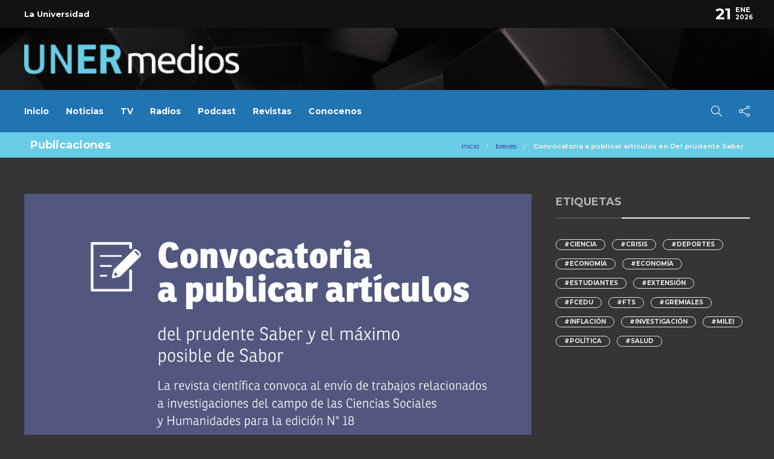

--- FILE ---
content_type: text/html; charset=UTF-8
request_url: https://medios.uner.edu.ar/convocatoria-a-publicar-articulos-en-del-prudente-saber/
body_size: 19121
content:
<!DOCTYPE html>
<html lang="es-AR" prefix="og: http://ogp.me/ns# fb: http://ogp.me/ns/fb#">
<head>
	<meta charset="UTF-8">
			<meta name="viewport" content="width=device-width, initial-scale=1">
		<meta name='robots' content='index, follow, max-image-preview:large, max-snippet:-1, max-video-preview:-1' />

	<!-- This site is optimized with the Yoast SEO plugin v26.8 - https://yoast.com/product/yoast-seo-wordpress/ -->
	<title>Convocatoria a publicar artículos en Del prudente Saber - UNER Medios</title>
	<link rel="canonical" href="https://medios.uner.edu.ar/convocatoria-a-publicar-articulos-en-del-prudente-saber/" />
	<meta name="twitter:label1" content="Escrito por" />
	<meta name="twitter:data1" content="Noticias UNER" />
	<meta name="twitter:label2" content="Tiempo de lectura" />
	<meta name="twitter:data2" content="1 minuto" />
	<script type="application/ld+json" class="yoast-schema-graph">{"@context":"https://schema.org","@graph":[{"@type":"Article","@id":"https://medios.uner.edu.ar/convocatoria-a-publicar-articulos-en-del-prudente-saber/#article","isPartOf":{"@id":"https://medios.uner.edu.ar/convocatoria-a-publicar-articulos-en-del-prudente-saber/"},"author":{"name":"Noticias UNER","@id":"https://medios.uner.edu.ar/#/schema/person/7a3d2975a86b4e02118fb00d3991cf63"},"headline":"Convocatoria a publicar artículos en Del prudente Saber","datePublished":"2023-10-05T16:31:29+00:00","dateModified":"2023-10-05T16:34:22+00:00","mainEntityOfPage":{"@id":"https://medios.uner.edu.ar/convocatoria-a-publicar-articulos-en-del-prudente-saber/"},"wordCount":230,"publisher":{"@id":"https://medios.uner.edu.ar/#organization"},"image":{"@id":"https://medios.uner.edu.ar/convocatoria-a-publicar-articulos-en-del-prudente-saber/#primaryimage"},"thumbnailUrl":"https://medios.uner.edu.ar/wp-content/uploads/2023/10/Convocatoria-DPS-N°-18.png","keywords":["revista"],"articleSection":["breves"],"inLanguage":"es-AR"},{"@type":"WebPage","@id":"https://medios.uner.edu.ar/convocatoria-a-publicar-articulos-en-del-prudente-saber/","url":"https://medios.uner.edu.ar/convocatoria-a-publicar-articulos-en-del-prudente-saber/","name":"Convocatoria a publicar artículos en Del prudente Saber - UNER Medios","isPartOf":{"@id":"https://medios.uner.edu.ar/#website"},"primaryImageOfPage":{"@id":"https://medios.uner.edu.ar/convocatoria-a-publicar-articulos-en-del-prudente-saber/#primaryimage"},"image":{"@id":"https://medios.uner.edu.ar/convocatoria-a-publicar-articulos-en-del-prudente-saber/#primaryimage"},"thumbnailUrl":"https://medios.uner.edu.ar/wp-content/uploads/2023/10/Convocatoria-DPS-N°-18.png","datePublished":"2023-10-05T16:31:29+00:00","dateModified":"2023-10-05T16:34:22+00:00","breadcrumb":{"@id":"https://medios.uner.edu.ar/convocatoria-a-publicar-articulos-en-del-prudente-saber/#breadcrumb"},"inLanguage":"es-AR","potentialAction":[{"@type":"ReadAction","target":["https://medios.uner.edu.ar/convocatoria-a-publicar-articulos-en-del-prudente-saber/"]}]},{"@type":"ImageObject","inLanguage":"es-AR","@id":"https://medios.uner.edu.ar/convocatoria-a-publicar-articulos-en-del-prudente-saber/#primaryimage","url":"https://medios.uner.edu.ar/wp-content/uploads/2023/10/Convocatoria-DPS-N°-18.png","contentUrl":"https://medios.uner.edu.ar/wp-content/uploads/2023/10/Convocatoria-DPS-N°-18.png","width":1080,"height":1080},{"@type":"BreadcrumbList","@id":"https://medios.uner.edu.ar/convocatoria-a-publicar-articulos-en-del-prudente-saber/#breadcrumb","itemListElement":[{"@type":"ListItem","position":1,"name":"Inicio","item":"https://medios.uner.edu.ar/"},{"@type":"ListItem","position":2,"name":"Convocatoria a publicar artículos en Del prudente Saber"}]},{"@type":"WebSite","@id":"https://medios.uner.edu.ar/#website","url":"https://medios.uner.edu.ar/","name":"UNER Medios","description":"Sitio integrado de medios de la Universidad Nacional de Entre Ríos - Noticias, Radios, Canal de Televisión, Contenidos Multimedia","publisher":{"@id":"https://medios.uner.edu.ar/#organization"},"potentialAction":[{"@type":"SearchAction","target":{"@type":"EntryPoint","urlTemplate":"https://medios.uner.edu.ar/?s={search_term_string}"},"query-input":{"@type":"PropertyValueSpecification","valueRequired":true,"valueName":"search_term_string"}}],"inLanguage":"es-AR"},{"@type":"Organization","@id":"https://medios.uner.edu.ar/#organization","name":"Medios de la Universidad Nacional de Entre Ríos","url":"https://medios.uner.edu.ar/","logo":{"@type":"ImageObject","inLanguage":"es-AR","@id":"https://medios.uner.edu.ar/#/schema/logo/image/","url":"https://medios.uner.edu.ar/wp-content/uploads/2021/09/logo-unermedios-final.png","contentUrl":"https://medios.uner.edu.ar/wp-content/uploads/2021/09/logo-unermedios-final.png","width":300,"height":225,"caption":"Medios de la Universidad Nacional de Entre Ríos"},"image":{"@id":"https://medios.uner.edu.ar/#/schema/logo/image/"},"sameAs":["https://www.facebook.com/UNERoficial/","https://x.com/uneroficial","https://www.instagram.com/unermedios/","https://ar.linkedin.com/school/uner/","https://www.youtube.com/channel/UCgt1g00BxRQu7lxf-7wh8-A"]},{"@type":"Person","@id":"https://medios.uner.edu.ar/#/schema/person/7a3d2975a86b4e02118fb00d3991cf63","name":"Noticias UNER","url":"https://medios.uner.edu.ar/author/noticias/"}]}</script>
	<!-- / Yoast SEO plugin. -->


<link rel='dns-prefetch' href='//www.googletagmanager.com' />
<link rel='dns-prefetch' href='//fonts.googleapis.com' />
<link rel='preconnect' href='https://fonts.gstatic.com' crossorigin />
<link rel="alternate" title="oEmbed (JSON)" type="application/json+oembed" href="https://medios.uner.edu.ar/wp-json/oembed/1.0/embed?url=https%3A%2F%2Fmedios.uner.edu.ar%2Fconvocatoria-a-publicar-articulos-en-del-prudente-saber%2F" />
<link rel="alternate" title="oEmbed (XML)" type="text/xml+oembed" href="https://medios.uner.edu.ar/wp-json/oembed/1.0/embed?url=https%3A%2F%2Fmedios.uner.edu.ar%2Fconvocatoria-a-publicar-articulos-en-del-prudente-saber%2F&#038;format=xml" />
<style id='wp-img-auto-sizes-contain-inline-css' type='text/css'>
img:is([sizes=auto i],[sizes^="auto," i]){contain-intrinsic-size:3000px 1500px}
/*# sourceURL=wp-img-auto-sizes-contain-inline-css */
</style>
<link rel='stylesheet' id='sbi_styles-css' href='https://medios.uner.edu.ar/wp-content/plugins/instagram-feed/css/sbi-styles.min.css?ver=6.10.0' type='text/css' media='all' />
<link rel='stylesheet' id='wp-block-library-css' href='https://medios.uner.edu.ar/wp-includes/css/dist/block-library/style.min.css?ver=6.9' type='text/css' media='all' />
<style id='wp-block-paragraph-inline-css' type='text/css'>
.is-small-text{font-size:.875em}.is-regular-text{font-size:1em}.is-large-text{font-size:2.25em}.is-larger-text{font-size:3em}.has-drop-cap:not(:focus):first-letter{float:left;font-size:8.4em;font-style:normal;font-weight:100;line-height:.68;margin:.05em .1em 0 0;text-transform:uppercase}body.rtl .has-drop-cap:not(:focus):first-letter{float:none;margin-left:.1em}p.has-drop-cap.has-background{overflow:hidden}:root :where(p.has-background){padding:1.25em 2.375em}:where(p.has-text-color:not(.has-link-color)) a{color:inherit}p.has-text-align-left[style*="writing-mode:vertical-lr"],p.has-text-align-right[style*="writing-mode:vertical-rl"]{rotate:180deg}
/*# sourceURL=https://medios.uner.edu.ar/wp-includes/blocks/paragraph/style.min.css */
</style>
<style id='global-styles-inline-css' type='text/css'>
:root{--wp--preset--aspect-ratio--square: 1;--wp--preset--aspect-ratio--4-3: 4/3;--wp--preset--aspect-ratio--3-4: 3/4;--wp--preset--aspect-ratio--3-2: 3/2;--wp--preset--aspect-ratio--2-3: 2/3;--wp--preset--aspect-ratio--16-9: 16/9;--wp--preset--aspect-ratio--9-16: 9/16;--wp--preset--color--black: #000000;--wp--preset--color--cyan-bluish-gray: #abb8c3;--wp--preset--color--white: #ffffff;--wp--preset--color--pale-pink: #f78da7;--wp--preset--color--vivid-red: #cf2e2e;--wp--preset--color--luminous-vivid-orange: #ff6900;--wp--preset--color--luminous-vivid-amber: #fcb900;--wp--preset--color--light-green-cyan: #7bdcb5;--wp--preset--color--vivid-green-cyan: #00d084;--wp--preset--color--pale-cyan-blue: #8ed1fc;--wp--preset--color--vivid-cyan-blue: #0693e3;--wp--preset--color--vivid-purple: #9b51e0;--wp--preset--gradient--vivid-cyan-blue-to-vivid-purple: linear-gradient(135deg,rgb(6,147,227) 0%,rgb(155,81,224) 100%);--wp--preset--gradient--light-green-cyan-to-vivid-green-cyan: linear-gradient(135deg,rgb(122,220,180) 0%,rgb(0,208,130) 100%);--wp--preset--gradient--luminous-vivid-amber-to-luminous-vivid-orange: linear-gradient(135deg,rgb(252,185,0) 0%,rgb(255,105,0) 100%);--wp--preset--gradient--luminous-vivid-orange-to-vivid-red: linear-gradient(135deg,rgb(255,105,0) 0%,rgb(207,46,46) 100%);--wp--preset--gradient--very-light-gray-to-cyan-bluish-gray: linear-gradient(135deg,rgb(238,238,238) 0%,rgb(169,184,195) 100%);--wp--preset--gradient--cool-to-warm-spectrum: linear-gradient(135deg,rgb(74,234,220) 0%,rgb(151,120,209) 20%,rgb(207,42,186) 40%,rgb(238,44,130) 60%,rgb(251,105,98) 80%,rgb(254,248,76) 100%);--wp--preset--gradient--blush-light-purple: linear-gradient(135deg,rgb(255,206,236) 0%,rgb(152,150,240) 100%);--wp--preset--gradient--blush-bordeaux: linear-gradient(135deg,rgb(254,205,165) 0%,rgb(254,45,45) 50%,rgb(107,0,62) 100%);--wp--preset--gradient--luminous-dusk: linear-gradient(135deg,rgb(255,203,112) 0%,rgb(199,81,192) 50%,rgb(65,88,208) 100%);--wp--preset--gradient--pale-ocean: linear-gradient(135deg,rgb(255,245,203) 0%,rgb(182,227,212) 50%,rgb(51,167,181) 100%);--wp--preset--gradient--electric-grass: linear-gradient(135deg,rgb(202,248,128) 0%,rgb(113,206,126) 100%);--wp--preset--gradient--midnight: linear-gradient(135deg,rgb(2,3,129) 0%,rgb(40,116,252) 100%);--wp--preset--font-size--small: 13px;--wp--preset--font-size--medium: 20px;--wp--preset--font-size--large: 36px;--wp--preset--font-size--x-large: 42px;--wp--preset--spacing--20: 0.44rem;--wp--preset--spacing--30: 0.67rem;--wp--preset--spacing--40: 1rem;--wp--preset--spacing--50: 1.5rem;--wp--preset--spacing--60: 2.25rem;--wp--preset--spacing--70: 3.38rem;--wp--preset--spacing--80: 5.06rem;--wp--preset--shadow--natural: 6px 6px 9px rgba(0, 0, 0, 0.2);--wp--preset--shadow--deep: 12px 12px 50px rgba(0, 0, 0, 0.4);--wp--preset--shadow--sharp: 6px 6px 0px rgba(0, 0, 0, 0.2);--wp--preset--shadow--outlined: 6px 6px 0px -3px rgb(255, 255, 255), 6px 6px rgb(0, 0, 0);--wp--preset--shadow--crisp: 6px 6px 0px rgb(0, 0, 0);}:where(.is-layout-flex){gap: 0.5em;}:where(.is-layout-grid){gap: 0.5em;}body .is-layout-flex{display: flex;}.is-layout-flex{flex-wrap: wrap;align-items: center;}.is-layout-flex > :is(*, div){margin: 0;}body .is-layout-grid{display: grid;}.is-layout-grid > :is(*, div){margin: 0;}:where(.wp-block-columns.is-layout-flex){gap: 2em;}:where(.wp-block-columns.is-layout-grid){gap: 2em;}:where(.wp-block-post-template.is-layout-flex){gap: 1.25em;}:where(.wp-block-post-template.is-layout-grid){gap: 1.25em;}.has-black-color{color: var(--wp--preset--color--black) !important;}.has-cyan-bluish-gray-color{color: var(--wp--preset--color--cyan-bluish-gray) !important;}.has-white-color{color: var(--wp--preset--color--white) !important;}.has-pale-pink-color{color: var(--wp--preset--color--pale-pink) !important;}.has-vivid-red-color{color: var(--wp--preset--color--vivid-red) !important;}.has-luminous-vivid-orange-color{color: var(--wp--preset--color--luminous-vivid-orange) !important;}.has-luminous-vivid-amber-color{color: var(--wp--preset--color--luminous-vivid-amber) !important;}.has-light-green-cyan-color{color: var(--wp--preset--color--light-green-cyan) !important;}.has-vivid-green-cyan-color{color: var(--wp--preset--color--vivid-green-cyan) !important;}.has-pale-cyan-blue-color{color: var(--wp--preset--color--pale-cyan-blue) !important;}.has-vivid-cyan-blue-color{color: var(--wp--preset--color--vivid-cyan-blue) !important;}.has-vivid-purple-color{color: var(--wp--preset--color--vivid-purple) !important;}.has-black-background-color{background-color: var(--wp--preset--color--black) !important;}.has-cyan-bluish-gray-background-color{background-color: var(--wp--preset--color--cyan-bluish-gray) !important;}.has-white-background-color{background-color: var(--wp--preset--color--white) !important;}.has-pale-pink-background-color{background-color: var(--wp--preset--color--pale-pink) !important;}.has-vivid-red-background-color{background-color: var(--wp--preset--color--vivid-red) !important;}.has-luminous-vivid-orange-background-color{background-color: var(--wp--preset--color--luminous-vivid-orange) !important;}.has-luminous-vivid-amber-background-color{background-color: var(--wp--preset--color--luminous-vivid-amber) !important;}.has-light-green-cyan-background-color{background-color: var(--wp--preset--color--light-green-cyan) !important;}.has-vivid-green-cyan-background-color{background-color: var(--wp--preset--color--vivid-green-cyan) !important;}.has-pale-cyan-blue-background-color{background-color: var(--wp--preset--color--pale-cyan-blue) !important;}.has-vivid-cyan-blue-background-color{background-color: var(--wp--preset--color--vivid-cyan-blue) !important;}.has-vivid-purple-background-color{background-color: var(--wp--preset--color--vivid-purple) !important;}.has-black-border-color{border-color: var(--wp--preset--color--black) !important;}.has-cyan-bluish-gray-border-color{border-color: var(--wp--preset--color--cyan-bluish-gray) !important;}.has-white-border-color{border-color: var(--wp--preset--color--white) !important;}.has-pale-pink-border-color{border-color: var(--wp--preset--color--pale-pink) !important;}.has-vivid-red-border-color{border-color: var(--wp--preset--color--vivid-red) !important;}.has-luminous-vivid-orange-border-color{border-color: var(--wp--preset--color--luminous-vivid-orange) !important;}.has-luminous-vivid-amber-border-color{border-color: var(--wp--preset--color--luminous-vivid-amber) !important;}.has-light-green-cyan-border-color{border-color: var(--wp--preset--color--light-green-cyan) !important;}.has-vivid-green-cyan-border-color{border-color: var(--wp--preset--color--vivid-green-cyan) !important;}.has-pale-cyan-blue-border-color{border-color: var(--wp--preset--color--pale-cyan-blue) !important;}.has-vivid-cyan-blue-border-color{border-color: var(--wp--preset--color--vivid-cyan-blue) !important;}.has-vivid-purple-border-color{border-color: var(--wp--preset--color--vivid-purple) !important;}.has-vivid-cyan-blue-to-vivid-purple-gradient-background{background: var(--wp--preset--gradient--vivid-cyan-blue-to-vivid-purple) !important;}.has-light-green-cyan-to-vivid-green-cyan-gradient-background{background: var(--wp--preset--gradient--light-green-cyan-to-vivid-green-cyan) !important;}.has-luminous-vivid-amber-to-luminous-vivid-orange-gradient-background{background: var(--wp--preset--gradient--luminous-vivid-amber-to-luminous-vivid-orange) !important;}.has-luminous-vivid-orange-to-vivid-red-gradient-background{background: var(--wp--preset--gradient--luminous-vivid-orange-to-vivid-red) !important;}.has-very-light-gray-to-cyan-bluish-gray-gradient-background{background: var(--wp--preset--gradient--very-light-gray-to-cyan-bluish-gray) !important;}.has-cool-to-warm-spectrum-gradient-background{background: var(--wp--preset--gradient--cool-to-warm-spectrum) !important;}.has-blush-light-purple-gradient-background{background: var(--wp--preset--gradient--blush-light-purple) !important;}.has-blush-bordeaux-gradient-background{background: var(--wp--preset--gradient--blush-bordeaux) !important;}.has-luminous-dusk-gradient-background{background: var(--wp--preset--gradient--luminous-dusk) !important;}.has-pale-ocean-gradient-background{background: var(--wp--preset--gradient--pale-ocean) !important;}.has-electric-grass-gradient-background{background: var(--wp--preset--gradient--electric-grass) !important;}.has-midnight-gradient-background{background: var(--wp--preset--gradient--midnight) !important;}.has-small-font-size{font-size: var(--wp--preset--font-size--small) !important;}.has-medium-font-size{font-size: var(--wp--preset--font-size--medium) !important;}.has-large-font-size{font-size: var(--wp--preset--font-size--large) !important;}.has-x-large-font-size{font-size: var(--wp--preset--font-size--x-large) !important;}
/*# sourceURL=global-styles-inline-css */
</style>

<style id='classic-theme-styles-inline-css' type='text/css'>
/*! This file is auto-generated */
.wp-block-button__link{color:#fff;background-color:#32373c;border-radius:9999px;box-shadow:none;text-decoration:none;padding:calc(.667em + 2px) calc(1.333em + 2px);font-size:1.125em}.wp-block-file__button{background:#32373c;color:#fff;text-decoration:none}
/*# sourceURL=/wp-includes/css/classic-themes.min.css */
</style>
<link rel='stylesheet' id='rs-plugin-settings-css' href='https://medios.uner.edu.ar/wp-content/plugins/revsilder/public/assets/css/rs6.css?ver=6.4.6' type='text/css' media='all' />
<style id='rs-plugin-settings-inline-css' type='text/css'>
#rs-demo-id {}
/*# sourceURL=rs-plugin-settings-inline-css */
</style>
<link rel='stylesheet' id='widgetopts-styles-css' href='https://medios.uner.edu.ar/wp-content/plugins/widget-options/assets/css/widget-options.css?ver=4.1.2' type='text/css' media='all' />
<link rel='stylesheet' id='UserAccessManagerLoginForm-css' href='https://medios.uner.edu.ar/wp-content/plugins/user-access-manager/assets/css/uamLoginForm.css?ver=2.2.25' type='text/css' media='screen' />
<link rel='stylesheet' id='recent-posts-widget-with-thumbnails-public-style-css' href='https://medios.uner.edu.ar/wp-content/plugins/recent-posts-widget-with-thumbnails/public.css?ver=7.1.1' type='text/css' media='all' />
<link rel='stylesheet' id='slb_core-css' href='https://medios.uner.edu.ar/wp-content/plugins/simple-lightbox/client/css/app.css?ver=2.9.4' type='text/css' media='all' />
<link rel='stylesheet' id='bootstrap-css' href='https://medios.uner.edu.ar/wp-content/themes/gillion/css/plugins/bootstrap.min.css?ver=3.3.4' type='text/css' media='all' />
<link rel='stylesheet' id='font-awesome-css' href='https://medios.uner.edu.ar/wp-content/plugins/elementor/assets/lib/font-awesome/css/font-awesome.min.css?ver=4.7.0' type='text/css' media='all' />
<link rel='stylesheet' id='gillion-plugins-css' href='https://medios.uner.edu.ar/wp-content/themes/gillion/css/plugins.css?ver=6.9' type='text/css' media='all' />
<link rel='stylesheet' id='gillion-styles-css' href='https://medios.uner.edu.ar/wp-content/themes/gillion/style.css?ver=6.9' type='text/css' media='all' />
<link rel='stylesheet' id='gillion-responsive-css' href='https://medios.uner.edu.ar/wp-content/themes/gillion/css/responsive.css?ver=6.9' type='text/css' media='all' />
<style id='gillion-responsive-inline-css' type='text/css'>
/* Gillion CSS */.sh-default-color a,.sh-default-color,#sidebar a:not(.widget-learn-more),.logged-in-as a ,.wpcf7-form-control-wrap .simpleselect {color: #ededed!important;}html body,html .menu-item a {font-family: "Montserrat"; color: #ededed; font-size: 13px; background-color: #373435;}.post-thumnail-caption,.post-meta a,.post-meta span,.sh-pagination a,.sh-pagination span,#sidebar .widget_recent_entries .post-date {color: #efefef;}#sidebar .widget_recent_comments .recentcomments > span a,#sidebar .post-meta a {color: #efefef!important;}.post-categories,.post-categories a {color: #ffffff;}.post-categories a:hover,.post-categories a:focus {color: #efefef;}.cat-item a,.post-categories,.post-categories a {font-family: Montserrat;}.sh-post-categories-style1 .cat-item a,.sh-post-categories-style1 .post-categories,.sh-post-categories-style1 .post-categories a {font-weight: }.sh-accent-color,ul.page-numbers a:hover,.sh-comment-date a:hover,.comment-respond #cancel-comment-reply-link,.post-sticky,.post-swtich-style2 h4:hover,.sh-unyson-frontend-test.active,.plyr--full-ui input[type=range],.sh-post-author-info a:hover i,.sh-post-author-info h4:hover {color: #69cce6!important;}.sh-post-categories-style2 .post-format-icon:hover,.sh-post-categories-style2 .post-thumbnail .post-categories a:hover,.sh-post-categories-style2 .post-gallery .post-categories a:hover,.sh-post-categories-style2 .blog-slider-item .post-categories a:hover,.sh-post-categories-style2 .post-style-cover .post-categories a:hover,.sh-dropcaps-full-square,.sh-dropcaps-full-square-border,.mc4wp-form input[type=submit],.mc4wp-form button[type=submit],.gillion-woocommerce .woocommerce .return-to-shop a.button,.sh-accent-color-background {background-color: #69cce6;}.sh-instagram-widget-with-button .null-instagram-feed .clear a:hover,.sh-instagram-widget-with-button .null-instagram-feed .clear a:focus,.contact-form input[type="submit"],.sh-back-to-top:hover,.sh-dropcaps-full-square-tale,ul.page-numbers .current,ul.page-numbers .current:hover,.comment-input-required,.widget_tag_cloud a:hover,.post-password-form input[type="submit"],.wpcf7-form .wpcf7-submit,.plyr--audio .plyr__control.plyr__tab-focus,.plyr--audio .plyr__control:hover,.plyr--audio .plyr__control[aria-expanded=true] {background-color: #69cce6!important;}::selection {background-color: #69cce6!important;color: #fff;}::-moz-selection {background-color: #69cce6!important;color: #fff;}.sh-dropcaps-full-square-tale:after,.widget_tag_cloud a:hover:after {border-left-color: #69cce6!important;}.sh-instagram-widget-with-button .null-instagram-feed .clear a:hover,.sh-instagram-widget-with-button .null-instagram-feed .clear a:focus,.sh-back-to-top:hover,.vcg-woocommerce-spotlight-tabs li.active a,.wpb-js-composer .vc_tta.vc_general.vc_tta-style-flat .vc_tta-tab.vc_active > a {border-color: #69cce6!important;}.contact-form input[type="submit"]:hover,.wpcf7-form .wpcf7-submit:hover,.post-password-form input[type="submit"]:hover,.mc4wp-form input[type=submit]:hover,.sh-accent-color-background-hover:hover {background-color: #1f7cbf!important;}a {color: #ededed;}a:hover,a:focus {color: #d3d3d3;}body h1,body h2,body h3,body h4,body h5,body h6 {font-family: "Montserrat"; color: #ffffff; }.post-meta,.post-categories,.post-switch-item-right,.sh-read-later-review-score,.sh-nav li.menu-item a,.sh-nav-container li.menu-item a,.sh-comment-date a,.post-button .post-button-text,.widget_categories li,.sh-dropcaps,.sh-dropcaps-full-square,.sh-dropcaps-full-square-border,.sh-dropcaps-full-square-tale,.sh-dropcaps-square-border,.sh-dropcaps-square-border2,.sh-dropcaps-circle,.comment-body .reply,.sh-comment-form label,blockquote,blockquote:after,.post-review-score,.sh-comment-author a,.sh-header-top .sh-nav li.menu-item a,.post-quote-link-content p,.instagram-post-overlay-container,.widget_categories li .count,.sh-login-popup,.widget-learn-more,.gillion-woocommerce ul.products li.product,.gillion-woocommerce div.product div.summary > *:not(.woocommerce-product-details__short-description),.gillion-woocommerce div.product .woocommerce-tabs ul.tabs li a,.gillion-woocommerce #review_form,.gillion-woocommerce .widget_shopping_cart .cart_list > li > a:not(.remove),.gillion-woocommerce .widget_shopping_cart .total,.gillion-woocommerce .woocommerce-MyAccount-navigation ul li,.gillion-woocommerce table thead,body.woocommerce-account.woocommerce-page:not(.woocommerce-edit-address) .woocommerce-MyAccount-content > p,.gillion-woocommerce .woocommerce .button,.gillion-woocommerce #coupon_code,.sh-instagram-widget-with-button .null-instagram-feed .clear a,.sh-post-title-font {font-family: "Montserrat";}.sh-heading-font {font-family: "Montserrat"}.sh-heading-weight {font-weight: }h1 {font-size: 30px;}h2 {font-size: 24px;}h3 {font-size: 21px;}h4 {font-size: 18px;}h5 {font-size: 16px;}h6 {font-size: 14px;}.blog-single .post-content/*.sh-text-content .page-content*/ {font-size: 16px;}.sh-heading-color,table th,.blog-single .post-title h2:hover,.wrap-forms label,.wpcf7-form p,.post-password-form label,#sidebar .widget_categories li > a,#sidebar .widget_categories li .count,#sidebar .sh-widget-posts-slider-group-style2 .post-categories a,#sidebar .sh-widget-posts-slider-group-style3 .post-categories a,.sh-footer-widgets .sh-widget-posts-slider-group-style2 .post-categories a,.sh-footer-widgets .sh-widget-posts-slider-group-style3 .post-categories a,.sh-comment-author,.post-meta a:hover,.post-meta a:focus,.sh-comment-author a,.blog-textslider-post a,.gillion-woocommerce .price > ins,.gillion-woocommerce ul.products li.product .price > span.amount,.gillion-woocommerce p.price,.gillion-woocommerce span.price,.gillion-woocommerce ul.products li.product .woocommerce-loop-product__title,.gillion-woocommerce ul.products li.product .outofstock,.gillion-woocommerce .widget_shopping_cart .cart_list > li > a:not(.remove),.gillion-woocommerce .widget_shopping_cart .total,.gillion-woocommerce .widget_shopping_cart .buttons a,.gillion-woocommerce .widget_shopping_cart .buttons a:not(.checkout) {color: #ffffff!important;}.sh-header,.sh-header-top,.sh-header-mobile {background-color: rgba(31,124,191,1);}.sh-header-top {background-color: rgba(18,18,18,1)!important;}.sh-header-top .sh-nav li.menu-item a,.sh-header-top .header-social-media a,.sh-header-top-date {color: rgba(255,255,255,1);}.sh-header-top .sh-nav li.menu-item a:hover,.sh-header-top .header-social-media a:hover,.sh-header-top-date:hover {color: rgba(239,239,239,1);}.sh-header-top .sh-nav > li.menu-item > a {font-size: 13px;}.sh-header-search-close i,.sh-header .sh-nav > li.menu-item > a,.sh-header-mobile-navigation li.menu-item > a > i {color: #ffffff;}.sh-header .sh-nav-login #header-login > span {border-color: #ffffff;}.sh-header .sh-nav > li > a i {color: #ffffff;}.sh-header .sh-nav > li > a:hover i {color: #efefef;}.sh-nav > li.menu-item > a {font-size: 14px;}.sh-nav-mobile li a {font-size: 13px;}.sh-header .sh-nav > li.menu-item:hover:not(.sh-nav-social) > a,.sh-header .sh-nav > li.menu-item:hover:not(.sh-nav-social) > a > i,.sh-header .sh-nav > li.sh-nav-social > a:hover > i,.sh-header-mobile-navigation li > a:hover > i {color: #69cce6;}.sh-header .sh-nav > li.menu-item:hover .sh-hamburger-menu span {background-color: #69cce6;}.sh-header .sh-nav > .current_page_item > a,.sh-header .sh-nav > .current-menu-ancestor > a,.sh-header .sh-nav > .current-menu-item > a {color: #69cce6!important;}.sh-header-3 .sh-header-nav-container .sh-nav > li.current-menu-item a:after,.sh-header-4 .sh-nav-container .sh-nav > li.current-menu-item a:after,.sh-header-6 .sh-nav-container .sh-nav > li.current-menu-item a:after {background-color: #1f7cbf;}.sh-header .sh-nav > .current_page_item {background-color: rgba(255,255,255,0)!important;}.header-logo img {height: 50px;max-height: 250px;}.sh-header-mobile-navigation .header-logo img {height: 30px;max-height: 250px;}.sh-sticky-header-active .header-logo img {height: 40px;} .sh-header-mobile-dropdown,.header-mobile-social-media a,.primary-desktop .sh-nav > li.menu-item ul:not(.nav-tabs),.sh-header-mobile-dropdown {background-color: rgba(31,124,191,1)!important;}.primary-desktop .sh-nav > li.menu-item ul a {font-size: 13px;} .header-mobile-social-media a i,.sh-nav-mobile li a,.primary-desktop .sh-nav > li.menu-item ul a {color: #ffffff!important;}.sh-nav-mobile .current_page_item > a,.sh-nav-mobile > li a:hover,.primary-desktop .sh-nav ul,.primary-desktop .sh-nav > li.menu-item ul li:hover > a,.primary-desktop .sh-nav > li.menu-item ul li:hover > a i,.primary-desktop .sh-nav ul.mega-menu-row li.mega-menu-col > a {color: #efefef!important;}.header-mobile-social-media,.header-mobile-social-media a {border-color: !important;}/*.primary-desktop .sh-nav li.menu-item ul:not(.nav-tabs) {border: 1px solid !important;}*/.sh-nav .mega-menu-row > li.menu-item {border-right: 1px solid !important;}.sh-header-middle,.sh-header-mobile-navigation {background-image: url(https://medios.uner.edu.ar/wp-content/uploads/2021/05/14-black-abstract-background-cubes.jpg);}#sidebar .widget-item .widget-title,.wpb_widgetised_column .widget-item .widget-title {}#sidebar .widget-item li {border-color: #efefef!important;}@media (min-width: 1000px) {.sh-footer .container {width: 92%!important;max-width: 92%!important;}}.sh-footer {background-size: cover;background-position: 50% 50%;}.sh-footer .sh-footer-widgets {background-color: rgba(255,255,255,1);color: #8d8d8d;}.sh-footer .sh-footer-widgets .post-meta,.sh-footer .sh-footer-widgets .sh-recent-posts-widgets-item-meta a {color: #8d8d8d;}.sh-footer .sh-footer-widgets i:not(.icon-link):not(.icon-magnifier),.sh-footer .sh-footer-widgets .widget_recent_entries li:before {color: #8d8d8d!important;}.sh-footer .sh-footer-widgets h3,.sh-footer .sh-footer-widgets h4,.sh-title-style2 .sh-footer-widgets .sh-tabs-stying li.active a,.sh-title-style2 .sh-footer-widgets .sh-tabs-stying li.active a h4 {}.sh-footer .sh-footer-widgets ul li,.sh-footer .sh-footer-widgets ul li,.widget_product_categories ul.product-categories a,.sh-recent-posts-widgets .sh-recent-posts-widgets-item,.sh-footer .sh-widget-posts-slider-style1:not(:last-child),.sh-footer-widgets .widget_tag_cloud a,.sh-title-style2 .sh-footer-widgets .sh-widget-title-styling,.sh-carousel-style2 .sh-footer-widgets .sh-carousel-buttons-styling {border-color: rgba(238,238,238,1);}.sh-title-style2 .sh-footer-widgets .sh-widget-title-styling h3,.sh-title-style2 .sh-footer-widgets .sh-widget-title-styling h4 {border-color: rgba(80,80,80,1);}.sh-footer .post-meta-content > *:not(:last-child):not(:nth-last-child(2)):after,.sh-footer-widgets h3:not(.widget-tab-title):after,.sh-footer-widgets h4:not(.widget-tab-title):after,.sh-footer-widgets .sh-widget-poststab-title:after,.sh-carousel-style2 .sh-footer-widgets .sh-carousel-buttons-styling:after {background-color: rgba(238,238,238,1);}@media (max-width: 1025px) {.sh-footer .post-meta-content > *:nth-last-child(2):after {background-color: rgba(238,238,238,1);}}.sh-footer-widgets {border-bottom: 1px solid rgba(255,255,255,1);}.sh-footer-widgets {border-top: 1px solid rgba(238,238,238,1);}.sh-footer .sh-footer-widgets a,.sh-footer .sh-footer-widgets .post-views,.sh-footer .sh-footer-widgets li a,.sh-footer .sh-footer-widgets h6,.sh-footer .sh-footer-widgets .sh-widget-posts-slider-style1 h5,.sh-footer .sh-footer-widgets .sh-widget-posts-slider-style1 h5 span,.sh-footer .widget_about_us .widget-quote {color: #505050;}.sh-footer .sh-footer-widgets a:hover,.sh-footer .sh-footer-widgets li a:hover,.sh-footer .sh-footer-widgets h6:hover {color: #69cce6;}.sh-footer-columns > .widget-item {}.sh-footer .sh-copyrights {background-color: rgba(245,245,245,1);color: #8d8d8d;}.sh-footer .sh-copyrights a,.sh-footer .sh-copyrights .sh-nav li.menu-item a {color: #8d8d8d;}.sh-footer .sh-copyrights a:hover {color: #505050!important;}.sh-footer .sh-copyrights-social a {border-left: 1px solid ;}.sh-footer .sh-copyrights-social a:last-child {border-right: 1px solid ;}@media (max-width: 850px) {.sh-footer .sh-copyrights-social a {border: 1px solid ;}}.gillion-woocommerce #content:not(.page-content) ul.products li.product {width: 33.3%;}.sh-titlebar {background-color: #69cce6;}.sh-titlebar .titlebar-title h1 {color: #ffffff;}img {-webkit-backface-visibility: hidden;}.sh-back-to-top {border-radius: 8px}.sh-404-left .sh-ratio-content {background-image: url(https://medios.uner.edu.ar/wp-content/uploads/2021/08/404.jpg);}.sh-404-page .sh-404-overay {background-color: #69cce6;}body {overflow: hidden;}.sh-page-loader {background-color: #ffffff;}.sk-cube-grid .sk-cube,.sk-folding-cube .sk-cube:before,.sk-spinner > div,.sh-page-loader-style-spinner .object {background-color: #69cce6!important;}.post-thumbnail,.post-thumbnail img,.post-thumbnail .sh-ratio-content,.post-switch-item,.post-switch-item:after,.sh-widget-instagram-item img,.sh-widget-instagram-item-overlay,body .sh-widget-instagramv2 img,body .sh-widget-instagramv2 a:before,.sh-read-later-thumbnail,.sh-read-later-thumbnail:after,.sh-overlay-style1,.post-gallery-list,.post-gallery-list .slick-list,.sh-widget-posts-slider-thumbnail,.post-content img,.widget_about_us img,.sh-post-author .sh-post-author-avatar img,.null-instagram-feed .instagram-pics li a,.post-style-cover .sh-ratio-content,.post-style-cover .post-cover-link,.post-style-cover .post-container:after,.post-overlay-small,.sh-categories.sh-categories-style2.sh-categories-round .blog-mini-post-large .blog-mini-post-thumb,.post-overlay,.blog-style-left-small .post-thumbnail,.sh-widget-facebook-overlay,.sh-widget-facebook-item,.sh-widget-posts-slider-thumbnail,.sh-widget-posts-slider-group-style2,.sh-widget-posts-slider-group-style2 .slick-list.draggable,.blog-mini-post-thumb,.blog-slider .blog-slider-item {border-radius: 0px;}.sh-widget-title-styling h3,.sh-widget-title-styling h4,.post-related-title h2,.sh-categories-title h2,.sh-blog-fancy-title-container h2 {text-transform: uppercase}.sh-widget-title-styling h3,.sh-widget-title-styling h4,.post-related-title h2,.sh-categories-title h2,.sh-blog-fancy-title-container h2 {font-weight: 900}
@media (min-width: 1250px) {.container { max-width: 1200px!important;min-width: 1200px!important; width: 1200px!important;}/* Elementor Page Builder */.elementor-section-boxed.elementor-top-section > .elementor-container { width: 1200px;min-width: auto;max-width: 100%; }.elementor-section-boxed.elementor-top-section > .elementor-container .elementor-section > .elementor-container {width: 100%;}} 



.sh-section-tabs-style2 .sh-tabs-stying li.active a,.sh-section-tabs-style2 .sh-tabs-stying li.active a h4{display: none;}.blog-style-masonry-card .post-content-container { border-bottom-left-radius: 8px; border-bottom-right-radius: 8px; background-color: #4f4f4f; box-shadow: 0px 6px 30px rgb(0 0 0 / 10%); margin-top: 0; padding: 25px 35px;}.sh-header, .sh-header-top, .sh-header-mobile { background-color: rgb(31 124 191 / 90%);}a { color: #69cce6;}.sh-titlebar-height-small { padding: 10px;}.sh-titlebar .sh-table { min-height: 20px;}.blocks-gallery-grid figcaption, .wp-block-gallery figcaption { flex-grow: 1; font-size: small; color: #4eacb0;}.post-meta a, .post-meta span, .sh-pagination a, .sh-pagination span, #sidebar .widget_recent_entries .post-date { color: #b8b8b8; background: #747474; padding: 3px; font-style: oblique; border-radius: 5px;}.sh-blog-standard-posts .blog-style-grid.blog-style-columns3 h2 { font-size: 20px;}.sh-meta-order-top .post-meta { padding-top: 3px; padding-bottom: 3px;}.widget-item { padding-bottom: 40px;}.sh-blog-standard-posts .blog-style-grid.blog-style-columns3 .post-content p { line-height: 1.45;}.rpwwt-post-title { color: #69cce6; font-size: 1.1em; font-weight: bold; line-height: normal;}.post-thumnail-caption { color: #b8b8b8; border-top: solid 1px; font-style: oblique; border-bottom: solid 1px;}.sh-post-categories-style2 .post-categories a { font-weight: 600; font-size: 13px; color: #69cce6; font-style: normal;}.post-auhor-date.post-auhor-date-full { color: #f0f8ff00;}.post-author { display: none;}iframe { border: none;}#slb_viewer_wrap .slb_theme_slb_default .slb_details { display: none;}.wp-block-embed-youtube {max-width: 100%;height: auto;}.wp-block-embed-youtube iframe,.wp-block-embed-youtube object,.wp-block-embed-youtube embed {top: 0;left: 0;width: 100%;height: 400px;}.wp-block-image figcaption { margin-top: 0; margin-bottom: 1em; font-size: 11px; color: #b8b8b8; border-top: solid 1px; font-style: oblique; border-bottom: solid 1px;}.wp-block-gallery.has-nested-images figcaption { flex-basis: 100%; text-align: center; margin-top: 0; margin-bottom: 1em; font-size: 11px; color: #b8b8b8; border-top: solid 1px; font-style: oblique; border-bottom: solid 1px;}.blog-slider-style9 .blog-slider-item .post-categories-container { margin-bottom: 12px; display: none;}.sh-header-3 .sh-header-additional { min-height: 60px; padding: 12px 0; border-bottom: none; display: flex; align-items: center;}#sidebar h3, #sidebar h3 > a { font-size: 18px; color: #b2b2b2;}.post-content-share .jssocials-share-logo { font-size: 18px; color: #a1a1a1;}.sh-titlebar a { color: #232f9d!important;}.post-single-meta .post-categories { margin-bottom: 10px; display: none;}
/*# sourceURL=gillion-responsive-inline-css */
</style>
<link rel='stylesheet' id='plyr-css' href='https://medios.uner.edu.ar/wp-content/themes/gillion/css/plugins/plyr.css?ver=6.9' type='text/css' media='all' />
<link crossorigin="anonymous" rel='stylesheet' id='gillion-default-fonts-css' href='https://fonts.googleapis.com/css?family=Montserrat%3A300%2C400%2C400i%2C700%7COpen+Sans%3A300%2C400%2C400i%2C700&#038;ver=6.9' type='text/css' media='all' />
<link rel="preload" as="style" href="https://fonts.googleapis.com/css?family=Montserrat&#038;display=swap&#038;ver=1727878525" /><link rel="stylesheet" href="https://fonts.googleapis.com/css?family=Montserrat&#038;display=swap&#038;ver=1727878525" media="print" onload="this.media='all'"><noscript><link rel="stylesheet" href="https://fonts.googleapis.com/css?family=Montserrat&#038;display=swap&#038;ver=1727878525" /></noscript><script type="text/javascript" src="https://medios.uner.edu.ar/wp-includes/js/jquery/jquery.min.js?ver=3.7.1" id="jquery-core-js"></script>
<script type="text/javascript" src="https://medios.uner.edu.ar/wp-includes/js/jquery/jquery-migrate.min.js?ver=3.4.1" id="jquery-migrate-js"></script>
<script type="text/javascript" src="https://medios.uner.edu.ar/wp-content/plugins/revsilder/public/assets/js/rbtools.min.js?ver=6.4.4" id="tp-tools-js"></script>
<script type="text/javascript" src="https://medios.uner.edu.ar/wp-content/plugins/revsilder/public/assets/js/rs6.min.js?ver=6.4.6" id="revmin-js"></script>
<script type="text/javascript" src="https://medios.uner.edu.ar/wp-content/themes/gillion/js/plugins.js?ver=6.9" id="gillion-plugins-js"></script>
<script type="text/javascript" id="gillion-scripts-js-extra">
/* <![CDATA[ */
var gillion_loadmore_posts = {"ajax_url":"https://medios.uner.edu.ar/wp-admin/admin-ajax.php"};
var gillion = {"siteurl":"https://medios.uner.edu.ar/","loggedin":"","page_loader":"1","notice":"","header_animation_dropdown_delay":"1000","header_animation_dropdown":"easeOutQuint","header_animation_dropdown_speed":"300","lightbox_opacity":"0.88","lightbox_transition":"elastic","page_numbers_prev":"Previo","page_numbers_next":"Siguiente","rtl_support":"","footer_parallax":"","social_share":"{\"email\":\"1\",\"facebook\":\"1\",\"linkedin\":\"1\",\"whatsapp\":\"1\",\"messenger\":\"1\"}","text_show_all":"Show All","single_post_slider_parallax":"1"};
//# sourceURL=gillion-scripts-js-extra
/* ]]> */
</script>
<script type="text/javascript" src="https://medios.uner.edu.ar/wp-content/themes/gillion/js/scripts.js?ver=6.9" id="gillion-scripts-js"></script>
<script type="text/javascript" src="https://medios.uner.edu.ar/wp-content/themes/gillion/js/plugins/plyr.min.js?ver=6.9" id="plyr-js"></script>

<!-- Google tag (gtag.js) snippet added by Site Kit -->
<!-- Google Analytics snippet added by Site Kit -->
<script type="text/javascript" src="https://www.googletagmanager.com/gtag/js?id=GT-KFHG2LT" id="google_gtagjs-js" async></script>
<script type="text/javascript" id="google_gtagjs-js-after">
/* <![CDATA[ */
window.dataLayer = window.dataLayer || [];function gtag(){dataLayer.push(arguments);}
gtag("set","linker",{"domains":["medios.uner.edu.ar"]});
gtag("js", new Date());
gtag("set", "developer_id.dZTNiMT", true);
gtag("config", "GT-KFHG2LT");
//# sourceURL=google_gtagjs-js-after
/* ]]> */
</script>
<script></script><link rel="https://api.w.org/" href="https://medios.uner.edu.ar/wp-json/" /><link rel="alternate" title="JSON" type="application/json" href="https://medios.uner.edu.ar/wp-json/wp/v2/posts/16078" /><meta name="generator" content="WordPress 6.9" />
<link rel='shortlink' href='https://medios.uner.edu.ar/?p=16078' />
<meta name="generator" content="Redux 4.5.8" /><meta name="generator" content="Site Kit by Google 1.170.0" />
<!-- Google AdSense meta tags added by Site Kit -->
<meta name="google-adsense-platform-account" content="ca-host-pub-2644536267352236">
<meta name="google-adsense-platform-domain" content="sitekit.withgoogle.com">
<!-- End Google AdSense meta tags added by Site Kit -->
<meta name="generator" content="Elementor 3.32.4; features: additional_custom_breakpoints; settings: css_print_method-external, google_font-enabled, font_display-auto">
			<style>
				.e-con.e-parent:nth-of-type(n+4):not(.e-lazyloaded):not(.e-no-lazyload),
				.e-con.e-parent:nth-of-type(n+4):not(.e-lazyloaded):not(.e-no-lazyload) * {
					background-image: none !important;
				}
				@media screen and (max-height: 1024px) {
					.e-con.e-parent:nth-of-type(n+3):not(.e-lazyloaded):not(.e-no-lazyload),
					.e-con.e-parent:nth-of-type(n+3):not(.e-lazyloaded):not(.e-no-lazyload) * {
						background-image: none !important;
					}
				}
				@media screen and (max-height: 640px) {
					.e-con.e-parent:nth-of-type(n+2):not(.e-lazyloaded):not(.e-no-lazyload),
					.e-con.e-parent:nth-of-type(n+2):not(.e-lazyloaded):not(.e-no-lazyload) * {
						background-image: none !important;
					}
				}
			</style>
			<meta name="generator" content="Powered by WPBakery Page Builder - drag and drop page builder for WordPress."/>
<link rel="amphtml" href="https://medios.uner.edu.ar/convocatoria-a-publicar-articulos-en-del-prudente-saber/amp/"><meta name="generator" content="Powered by Slider Revolution 6.4.6 - responsive, Mobile-Friendly Slider Plugin for WordPress with comfortable drag and drop interface." />
<link rel="icon" href="https://medios.uner.edu.ar/wp-content/uploads/2021/05/cropped-icono-32x32.png" sizes="32x32" />
<link rel="icon" href="https://medios.uner.edu.ar/wp-content/uploads/2021/05/cropped-icono-192x192.png" sizes="192x192" />
<link rel="apple-touch-icon" href="https://medios.uner.edu.ar/wp-content/uploads/2021/05/cropped-icono-180x180.png" />
<meta name="msapplication-TileImage" content="https://medios.uner.edu.ar/wp-content/uploads/2021/05/cropped-icono-270x270.png" />
<script type="text/javascript">function setREVStartSize(e){
			//window.requestAnimationFrame(function() {				 
				window.RSIW = window.RSIW===undefined ? window.innerWidth : window.RSIW;	
				window.RSIH = window.RSIH===undefined ? window.innerHeight : window.RSIH;	
				try {								
					var pw = document.getElementById(e.c).parentNode.offsetWidth,
						newh;
					pw = pw===0 || isNaN(pw) ? window.RSIW : pw;
					e.tabw = e.tabw===undefined ? 0 : parseInt(e.tabw);
					e.thumbw = e.thumbw===undefined ? 0 : parseInt(e.thumbw);
					e.tabh = e.tabh===undefined ? 0 : parseInt(e.tabh);
					e.thumbh = e.thumbh===undefined ? 0 : parseInt(e.thumbh);
					e.tabhide = e.tabhide===undefined ? 0 : parseInt(e.tabhide);
					e.thumbhide = e.thumbhide===undefined ? 0 : parseInt(e.thumbhide);
					e.mh = e.mh===undefined || e.mh=="" || e.mh==="auto" ? 0 : parseInt(e.mh,0);		
					if(e.layout==="fullscreen" || e.l==="fullscreen") 						
						newh = Math.max(e.mh,window.RSIH);					
					else{					
						e.gw = Array.isArray(e.gw) ? e.gw : [e.gw];
						for (var i in e.rl) if (e.gw[i]===undefined || e.gw[i]===0) e.gw[i] = e.gw[i-1];					
						e.gh = e.el===undefined || e.el==="" || (Array.isArray(e.el) && e.el.length==0)? e.gh : e.el;
						e.gh = Array.isArray(e.gh) ? e.gh : [e.gh];
						for (var i in e.rl) if (e.gh[i]===undefined || e.gh[i]===0) e.gh[i] = e.gh[i-1];
											
						var nl = new Array(e.rl.length),
							ix = 0,						
							sl;					
						e.tabw = e.tabhide>=pw ? 0 : e.tabw;
						e.thumbw = e.thumbhide>=pw ? 0 : e.thumbw;
						e.tabh = e.tabhide>=pw ? 0 : e.tabh;
						e.thumbh = e.thumbhide>=pw ? 0 : e.thumbh;					
						for (var i in e.rl) nl[i] = e.rl[i]<window.RSIW ? 0 : e.rl[i];
						sl = nl[0];									
						for (var i in nl) if (sl>nl[i] && nl[i]>0) { sl = nl[i]; ix=i;}															
						var m = pw>(e.gw[ix]+e.tabw+e.thumbw) ? 1 : (pw-(e.tabw+e.thumbw)) / (e.gw[ix]);					
						newh =  (e.gh[ix] * m) + (e.tabh + e.thumbh);
					}				
					if(window.rs_init_css===undefined) window.rs_init_css = document.head.appendChild(document.createElement("style"));					
					document.getElementById(e.c).height = newh+"px";
					window.rs_init_css.innerHTML += "#"+e.c+"_wrapper { height: "+newh+"px }";				
				} catch(e){
					console.log("Failure at Presize of Slider:" + e)
				}					   
			//});
		  };</script>
<noscript><style> .wpb_animate_when_almost_visible { opacity: 1; }</style></noscript>
<!-- START - Open Graph and Twitter Card Tags 3.3.5 -->
 <!-- Facebook Open Graph -->
  <meta property="og:locale" content="es_ES"/>
  <meta property="og:site_name" content="UNER Medios"/>
  <meta property="og:title" content="Convocatoria a publicar artículos en Del prudente Saber - UNER Medios"/>
  <meta property="og:url" content="https://medios.uner.edu.ar/convocatoria-a-publicar-articulos-en-del-prudente-saber/"/>
  <meta property="og:type" content="article"/>
  <meta property="og:description" content="La revista científica de la FCEDU “del prudente Saber y el máximo posible de Sabor” convoca a investigadoras/es –consolidadas/os y en formación a participar del Número 18 con artículos relacionados a investigaciones dentro del campo de las Ciencias Sociales y las Humanidades. Los artículos recibi"/>
  <meta property="og:image" content="https://medios.uner.edu.ar/wp-content/uploads/2023/10/Convocatoria-DPS-N°-18.png"/>
  <meta property="og:image:url" content="https://medios.uner.edu.ar/wp-content/uploads/2023/10/Convocatoria-DPS-N°-18.png"/>
  <meta property="og:image:secure_url" content="https://medios.uner.edu.ar/wp-content/uploads/2023/10/Convocatoria-DPS-N°-18.png"/>
  <meta property="article:published_time" content="2023-10-05T13:31:29-03:00"/>
  <meta property="article:modified_time" content="2023-10-05T13:34:22-03:00" />
  <meta property="og:updated_time" content="2023-10-05T13:34:22-03:00" />
  <meta property="article:section" content="breves"/>
 <!-- Google+ / Schema.org -->
  <meta itemprop="name" content="Convocatoria a publicar artículos en Del prudente Saber - UNER Medios"/>
  <meta itemprop="headline" content="Convocatoria a publicar artículos en Del prudente Saber - UNER Medios"/>
  <meta itemprop="description" content="La revista científica de la FCEDU “del prudente Saber y el máximo posible de Sabor” convoca a investigadoras/es –consolidadas/os y en formación a participar del Número 18 con artículos relacionados a investigaciones dentro del campo de las Ciencias Sociales y las Humanidades. Los artículos recibi"/>
  <meta itemprop="image" content="https://medios.uner.edu.ar/wp-content/uploads/2023/10/Convocatoria-DPS-N°-18.png"/>
  <meta itemprop="datePublished" content="2023-10-05"/>
  <meta itemprop="dateModified" content="2023-10-05T13:34:22-03:00" />
  <meta itemprop="author" content="Noticias UNER"/>
  <!--<meta itemprop="publisher" content="UNER Medios"/>--> <!-- To solve: The attribute publisher.itemtype has an invalid value -->
 <!-- Twitter Cards -->
  <meta name="twitter:title" content="Convocatoria a publicar artículos en Del prudente Saber - UNER Medios"/>
  <meta name="twitter:url" content="https://medios.uner.edu.ar/convocatoria-a-publicar-articulos-en-del-prudente-saber/"/>
  <meta name="twitter:description" content="La revista científica de la FCEDU “del prudente Saber y el máximo posible de Sabor” convoca a investigadoras/es –consolidadas/os y en formación a participar del Número 18 con artículos relacionados a investigaciones dentro del campo de las Ciencias Sociales y las Humanidades. Los artículos recibi"/>
  <meta name="twitter:image" content="https://medios.uner.edu.ar/wp-content/uploads/2023/10/Convocatoria-DPS-N°-18.png"/>
  <meta name="twitter:card" content="summary_large_image"/>
 <!-- SEO -->
 <!-- Misc. tags -->
 <!-- is_singular | yoast_seo -->
<!-- END - Open Graph and Twitter Card Tags 3.3.5 -->
	
<link rel='stylesheet' id='js_composer_front-css' href='https://medios.uner.edu.ar/wp-content/plugins/js_composer/assets/css/js_composer.min.css?ver=8.5' type='text/css' media='all' />
<link rel='stylesheet' id='vc_animate-css-css' href='https://medios.uner.edu.ar/wp-content/plugins/js_composer/assets/lib/vendor/node_modules/animate.css/animate.min.css?ver=8.5' type='text/css' media='all' />
</head>
<body class="wp-singular post-template-default single single-post postid-16078 single-format-standard wp-theme-gillion singular sh-body-header-sticky sh-title-style2 sh-section-tabs-style2 sh-carousel-style2 sh-carousel-position-bottom sh-post-categories-style2 sh-review-style2 sh-meta-order-top sh-instagram-widget-columns3 sh-categories-position-image sh-media-icon-style2 sh-wc-labels-off sh-instagram-widget-with-button wpb-js-composer js-comp-ver-8.5 vc_responsive elementor-default elementor-kit-2016" >


	<div class="sh-page-loader sh-table sh-page-loader-style-spinner">
		<div class="sh-table-cell">
			
			
				<div id="loading-center-absolute">
					<div class="object" id="object_one"></div>
					<div class="object" id="object_two"></div>
					<div class="object" id="object_three"></div>
				</div>

			
		</div>
	</div>


<div class="sh-header-side">
	</div>
<div class="sh-header-side-overlay"></div>

	<div id="page-container" class="">
		
														<header class="primary-mobile">
						<div id="header-mobile" class="sh-header-mobile sh-sticky-mobile-header">
	<div class="sh-header-mobile-navigation">
		<div class="container">
			<div class="sh-table sh-header-mobile-table">
				<div class="sh-table-cell">

										<nav id="header-navigation-mobile" class="header-standard-position sh-header-mobile-navigation-left">
						<div class="sh-nav-container">
							<ul class="sh-nav">
								<li>
									<div class="sh-hamburger-menu sh-nav-dropdown">
					                	<span></span>
					                	<span></span>
					                	<span></span>
					                	<span></span>
					                </div>
								</li>
							</ul>
						</div>
					</nav>

				</div>
				<div class="sh-table-cell sh-header-logo-container">

										        <div class="header-logo">
            <a href="https://medios.uner.edu.ar/" class="header-logo-container sh-table-small">
                <div class="sh-table-cell">

                    <img class="sh-standard-logo" src="https://medios.uner.edu.ar/wp-content/uploads/2021/05/logo-unermedios-chico.png" alt="UNER Medios" height=&quot;50&quot; />
                    <img class="sh-sticky-logo" src="https://medios.uner.edu.ar/wp-content/uploads/2021/05/logo-unermedios-chico.png" alt="UNER Medios" height=&quot;50&quot; />
                    <img class="sh-light-logo" src="https://medios.uner.edu.ar/wp-content/uploads/2021/05/logo-unermedios-chico.png" alt="UNER Medios" height=&quot;50&quot; />

                </div>
            </a>
        </div>

    
				</div>
				<div class="sh-table-cell">

										<nav class="header-standard-position sh-header-mobile-navigation-right">
						<div class="sh-nav-container">
							<ul class="sh-nav">

																
							</ul>
						</div>
					</nav>

				</div>
			</div>
		</div>
	</div>
	<nav class="sh-header-mobile-dropdown">
		<div class="container sh-nav-container">
			<ul class="sh-nav-mobile"></ul>
		</div>

		<div class="container sh-nav-container">
							<div class="header-mobile-social-media">
					<div class="sh-clear"></div>				</div>
					</div>

					<div class="header-mobile-search">
				<div class="container sh-nav-container">
					<form role="search" method="get" class="header-mobile-form" action="https://medios.uner.edu.ar/">
						<input class="header-mobile-form-input" type="text" placeholder="Buscar aquí.." value="" name="s" required />
						<button type="submit" class="header-mobile-form-submit">
							<i class="icon-magnifier"></i>
						</button>
					</form>
				</div>
			</div>
			</nav>
</div>
					</header>
					<header class="primary-desktop">
							<div class="sh-header-top">
		<div class="container">
			<div class="sh-table">

								<div class="sh-table-cell">
											<div class="sh-nav-container"><ul id="menu-topbar-navigation" class="sh-nav"><li id="menu-item-2159" class="menu-item menu-item-type-custom menu-item-object-custom menu-item-2159"><a target = "_blank" href = "https://uner.edu.ar/">La Universidad</a></li>
</ul></div>									</div>

								<div class="sh-table-cell">
					<div class="sh-header-top-meta">
						<div class="header-social-media">
							<div class="sh-clear"></div>						</div>
						<div class="sh-header-top-date">
							<span class="sh-header-top-date-day">21</span>
							<span class="sh-header-top-date-meta">
								<span class="sh-header-top-date-month">Ene</span>
								<span class="sh-header-top-date-year">2026</span>
							</span>
						</div>
					</div>
				</div>
			</div>
		</div>
	</div>

<div class="sh-header-height sh-header-3">
	<div class="sh-header-middle">
		<div class="container sh-header-additional">
			<div class="sh-table">
				<div class="sh-table-cell sh-header-logo-container">

										<nav class="header-standard-position">
						<div class="sh-nav-container">
							<ul class="sh-nav sh-nav-left">
								<li>
																		        <div class="header-logo">
            <a href="https://medios.uner.edu.ar/" class="header-logo-container sh-table-small">
                <div class="sh-table-cell">

                    <img class="sh-standard-logo" src="https://medios.uner.edu.ar/wp-content/uploads/2021/05/logo-unermedios-chico.png" alt="UNER Medios" height=&quot;50&quot; />
                    <img class="sh-sticky-logo" src="https://medios.uner.edu.ar/wp-content/uploads/2021/05/logo-unermedios-chico.png" alt="UNER Medios" height=&quot;50&quot; />
                    <img class="sh-light-logo" src="https://medios.uner.edu.ar/wp-content/uploads/2021/05/logo-unermedios-chico.png" alt="UNER Medios" height=&quot;50&quot; />

                </div>
            </a>
        </div>

    								</li>
							</ul>
						</div>
					</nav>

				</div>
							</div>
		</div>
	</div>
	<div class="sh-header sh-header-3 sh-sticky-header">
		<div class="container">
			<div class="sh-table">
				<div class="sh-table-cell sh-header-nav-container">

										<nav id="header-navigation" class="header-standard-position">
													<div class="sh-nav-container"><ul id="menu-header-navigation" class="sh-nav"><li id="menu-item-2013" class="menu-item menu-item-type-post_type menu-item-object-page menu-item-home menu-item-2013"><a href = "https://medios.uner.edu.ar/">Inicio</a></li><li id="menu-item-2215" class="menu-item menu-item-type-post_type menu-item-object-page menu-item-2215"><a href = "https://medios.uner.edu.ar/noticias/">Noticias</a></li><li id="menu-item-2258" class="menu-item menu-item-type-post_type menu-item-object-page menu-item-2258"><a href = "https://medios.uner.edu.ar/tv/">TV</a></li><li id="menu-item-2293" class="menu-item menu-item-type-post_type menu-item-object-page menu-item-2293"><a href = "https://medios.uner.edu.ar/radios/">Radios</a></li><li id="menu-item-4340" class="menu-item menu-item-type-post_type menu-item-object-page menu-item-4340"><a href = "https://medios.uner.edu.ar/podcast/">Podcast</a></li><li id="menu-item-3280" class="menu-item menu-item-type-post_type menu-item-object-page menu-item-3280"><a href = "https://medios.uner.edu.ar/revistas/">Revistas</a></li><li id="menu-item-2398" class="menu-item menu-item-type-post_type menu-item-object-page menu-item-2398"><a href = "https://medios.uner.edu.ar/nosotros/">Conocenos</a></li></ul></div>											</nav>

				</div>
				<div class="sh-table-cell sh-header-meta-container">

										<nav class="header-standard-position">
						<div class="sh-nav-container">
							<ul class="sh-nav">

																
            <li class="menu-item sh-nav-search sh-nav-special">
                <a href="#"><i class="icon icon-magnifier"></i></a>
            </li>								
            <li class="menu-item menu-item-has-children sh-nav-share sh-nav-special">
            	<a href="#">
            		<div>
            			<i class="icon icon-share"></i>
            		</div>
            	</a>
            	<ul class="sub-menu sh-nav-share-ul">
            		<li class="sh-share-item sh-share-item-facebook menu-item">
                <a href="https://www.facebook.com/UNERoficial/"  target = "_blank" >
                    <i class="fa fa-facebook"></i>
                </a>
            </li><li class=".sh-nav-share ul i sh-share-item-twitter menu-item">
                <a href="https://twitter.com/uneroficial"  target = "_blank" >
                    <svg xmlns="http://www.w3.org/2000/svg" viewBox="0 0 512 512" fill="currentColor">
                        <!--!Font Awesome Free 6.5.2 by @fontawesome - https://fontawesome.com License - https://fontawesome.com/license/free Copyright 2024 Fonticons, Inc.-->
                        <path d="M389.2 48h70.6L305.6 224.2 487 464H345L233.7 318.6 106.5 464H35.8L200.7 275.5 26.8 48H172.4L272.9 180.9 389.2 48zM364.4 421.8h39.1L151.1 88h-42L364.4 421.8z" />
                    </svg>
                </a>
            </li><li class="sh-share-item sh-share-item-instagram menu-item">
                <a href="https://www.instagram.com/unermedios/"  target = "_blank" >
                    <i class="fa fa-instagram"></i>
                </a>
            </li><li class="sh-share-item sh-share-item-youtube menu-item">
                <a href="https://www.youtube.com/channel/UCgt1g00BxRQu7lxf-7wh8-A"  target = "_blank" >
                    <i class="fa fa-youtube"></i>
                </a>
            </li><li class="sh-share-item sh-share-item-linkedin menu-item">
                <a href="https://ar.linkedin.com/school/uner/"  target = "_blank" >
                    <i class="fa fa-linkedin"></i>
                </a>
            </li>
            	</ul>
            </li>																																								
							</ul>
						</div>
					</nav>

				</div>
			</div>
		</div>
		<div class="sh-header-search-side">
	<div class="sh-header-search-side-container">

		<form method="get" class="sh-header-search-form" action="https://medios.uner.edu.ar/">
			<input type="text" value="" name="s" class="sh-header-search-side-input" placeholder="Ingrese una palabra para buscar..." />
			<div class="sh-header-search-side-close">
				<i class="ti-close"></i>
			</div>
			<div class="sh-header-search-side-icon">
				<i class="ti-search"></i>
			</div>
		</form>

	</div>
</div>
	</div>
</div>
					</header>
							


			


			
	
		<div class="sh-titlebar">
			<div class="container">
				<div class="sh-table sh-titlebar-height-small">
					<div class="titlebar-title sh-table-cell">

													<h2>
								Publicaciones							</h2>
						
					</div>
											<div class="title-level sh-table-cell">

							<div id="breadcrumbs" class="breadcrumb-trail breadcrumbs"><span class="item-home"><a class="bread-link bread-home" href="https://medios.uner.edu.ar/" title="Inicio">Inicio</a></span><span class="separator"> &gt; </span><span class="item-cat"><a href="https://medios.uner.edu.ar/categorias/breves/">breves</a></span><span class="separator"> &gt; </span><span class="item-current item-16078"><span class="bread-current bread-16078" title="Convocatoria a publicar artículos en Del prudente Saber">Convocatoria a publicar artículos en Del prudente Saber</span></span></div>
						</div>
									</div>
			</div>
		</div>

	

			
		
			<div id="wrapper" class="layout-default">
				
				<div class="content-container sh-page-layout-default">
									<div class="container entry-content">
				
				


	<div id="content-wrapper" class="content-wrapper-with-sidebar">
		<div id="content" class="content-layout-sidebar-right content-with-sidebar-right">
			<div class="blog-single blog-style-single blog-style-single-share  blog-blockquote-style2  blog-style-post-standard">
				
							<article id="post-16078" class="post-item post-item-single post-16078 post type-post status-publish format-standard has-post-thumbnail hentry category-breves tag-revista">

								<meta content="https://medios.uner.edu.ar/wp-content/uploads/2023/10/Convocatoria-DPS-N°-18-1024x1024.png" itemprop="image"/>

																	<div class="post-type-content">
										
			<div class="post-thumbnail">
						<img src="https://medios.uner.edu.ar/wp-content/uploads/2023/10/Convocatoria-DPS-N°-18-1080x675.png" alt="Convocatoria a publicar artículos en Del prudente Saber">
			
        <a href="https://medios.uner.edu.ar/wp-content/uploads/2023/10/Convocatoria-DPS-N°-18.png" class="post-lightbox" data-rel="lightcase:post_gallery_16078"></a>

    		</div>

			
									</div>
								
								
								<div class="post-item-single-container">
																												<div class="post-content-share post-content-share-bar"></div>
									
																			<div class="post-single-meta">
											<div class="post-categories-container">
                <div class="post-categories"><a href="https://medios.uner.edu.ar/categorias/breves/">breves</a></div>
            </div>
																							<a class="post-title">
													<h1>
																												Convocatoria a publicar artículos en Del prudente Saber													</h1>
												</a>
											
											<div class="post-meta">
												
    <div class="post-meta-content">
                    <span class="post-auhor-date post-auhor-date-full">
                                    <a href="https://medios.uner.edu.ar/author/noticias/">
                                            </a>
                                <span>
                <a href="https://medios.uner.edu.ar/author/noticias/" class="post-author">Noticias UNER</a></span>,
                                    <a href="https://medios.uner.edu.ar/convocatoria-a-publicar-articulos-en-del-prudente-saber/" class="post-date">
                                                                            5 octubre, 2023                                            </a>
                            </span>
        
                
                
                
                
                
                            <span class="placeholder-post-read-later"></span>
            </div>

											</div>
										</div>
									

									

									<div class="post-content post-single-content">
										
										
<p><em>La revista científica de la FCEDU “del prudente Saber y el máximo posible de Sabor” convoca a investigadoras/es –consolidadas/os y en formación a participar del Número 18 con artículos relacionados a investigaciones dentro del campo de las Ciencias Sociales y las Humanidades.</em></p>



<p>Los artículos recibidos serán evaluados según el sistema de referato doble ciego. Sólo se aceptarán artículos que se adecuen a las normas editoriales estipuladas. A partir del 2023 la revista aplica la modalidad de recepción espontánea y continua.</p>



<p>Consultas: delprudentesaber@yahoo.com.ar</p>



<p><strong>Número actual | 18</strong></p>



<p>Salud, consumo de sustancias y educación popular. Bruno Hennig&nbsp;</p>



<p>Reaparición y sostenimiento de ollas comunes en Perú: Crisis alimentaria y respuesta comunitaria. Renzo Caycay&nbsp;</p>



<p>El tratamiento en el encierro. Del enfoque penal-correccional a una perspectiva educativa basada en el cuidado. Claudia Perlo&nbsp;</p>



<p>El trabajo de dirigir: apuntes conceptuales sobre la dirección escolar en Argentina, 2001- 2020. María Eugenia Vicente </p>



<p>La persistencia del aroma de los vínculos. Ser y hacer escuela en tiempos de emergencia, revisitar lo vivido para volverlo experiencia. Desiree Toibero&nbsp;</p>



<p>Entrevista a Daniel López Del Rincón: «La crisis ecológica es una crisis de relaciones». Lucía Stubrin&nbsp;</p>



<p>Reseña: Crónicas Subterráneas. Marcelo Mangiante&nbsp;</p>

																			</div>


																		<div class="sh-page-links"></div>

									<div class="post-tags-container">
																				

																				

																															<div class="post-tags">
												<a class="post-tags-item post-tags-item-title">
													Etiquetas												</a>
																									<a href="https://medios.uner.edu.ar/etiquetas/revista/" class="post-tags-item">
														#revista													</a>
																							</div>
										
																				<div class="sh-clear"></div>
									</div>

																			<div class="post-content-share-mobile-contaner">
											<div class="post-content-share post-content-share-bar post-content-share-mobile"></div>
										</div>
									
								</div>

									



																		




																		

																		<div class="post-related-title post-slide-arrows-container">
										<h2 class="post-single-title">
											Te puede interesar:										</h2>
																			</div>
									<div class="post-related">
										<div class="post-related-item">
	<article id="post-16940" class="post-item post-16940 post type-post status-publish format-standard has-post-thumbnail hentry category-breves tag-creatividad tag-facultad-de-bromatologia tag-innovacion-2 tag-taller">
		<div class="post-container">

			
				<div class="post-thumbnail">
											<div class="sh-ratio">
							<div class="sh-ratio-container">
								<div class="sh-ratio-content" style="background-image: url( https://medios.uner.edu.ar/wp-content/uploads/2023/11/personas-que-trabajan-proyectos-juntos-420x265.jpg);"></div>
							</div>
						</div>
					
					            <a href="https://medios.uner.edu.ar/taller-de-creatividad-e-innovacion-abierta/" class="post-overlay"></a>
        										<div class="post-categories-container">
                <div class="post-categories"><a href="https://medios.uner.edu.ar/categorias/breves/">breves</a></div>
            </div>				</div>

			
			<div class="post-content-container">
				
				<a href="https://medios.uner.edu.ar/taller-de-creatividad-e-innovacion-abierta/" class="post-title">
					<h4>												Taller de Creatividad e Innovación Abierta					</h4>				</a>

				
            <div class="post-meta">
            
    <div class="post-meta-content">
        
                
                
                
                
                
                            <span class="placeholder-post-read-later"></span>
            </div>

        </div>
    
    
    
			</div>

		</div>
	</article>


</div><div class="post-related-item">
	<article id="post-12967" class="post-item post-12967 post type-post status-publish format-standard has-post-thumbnail hentry category-breves">
		<div class="post-container">

			
				<div class="post-thumbnail">
											<div class="sh-ratio">
							<div class="sh-ratio-container">
								<div class="sh-ratio-content" style="background-image: url( https://medios.uner.edu.ar/wp-content/uploads/2023/03/PresentacionUNREdunerWEB-scaled-1-420x265.jpg);"></div>
							</div>
						</div>
					
					            <a href="https://medios.uner.edu.ar/el-libro-vendida-de-eduner-se-presentara-en-rosario/" class="post-overlay"></a>
        										<div class="post-categories-container">
                <div class="post-categories"><a href="https://medios.uner.edu.ar/categorias/breves/">breves</a></div>
            </div>				</div>

			
			<div class="post-content-container">
				
				<a href="https://medios.uner.edu.ar/el-libro-vendida-de-eduner-se-presentara-en-rosario/" class="post-title">
					<h4>												<strong>El libro ¡Vendida! de EDUNER se presentará en Rosario</strong>					</h4>				</a>

				
            <div class="post-meta">
            
    <div class="post-meta-content">
        
                
                
                
                
                
                            <span class="placeholder-post-read-later"></span>
            </div>

        </div>
    
    
    
			</div>

		</div>
	</article>


</div><div class="post-related-item">
	<article id="post-6875" class="post-item post-6875 post type-post status-publish format-standard has-post-thumbnail hentry category-breves">
		<div class="post-container">

			
				<div class="post-thumbnail">
											<div class="sh-ratio">
							<div class="sh-ratio-container">
								<div class="sh-ratio-content" style="background-image: url( https://medios.uner.edu.ar/wp-content/uploads/2022/03/educacion-scaled.jpg);"></div>
							</div>
						</div>
					
					            <a href="https://medios.uner.edu.ar/derechos-humanos-en-contexto-de-encierro/" class="post-overlay"></a>
        										<div class="post-categories-container">
                <div class="post-categories"><a href="https://medios.uner.edu.ar/categorias/breves/">breves</a></div>
            </div>				</div>

			
			<div class="post-content-container">
				
				<a href="https://medios.uner.edu.ar/derechos-humanos-en-contexto-de-encierro/" class="post-title">
					<h4>												Derechos Humanos en contextos de encierro					</h4>				</a>

				
            <div class="post-meta">
            
    <div class="post-meta-content">
        
                
                
                
                
                
                            <span class="placeholder-post-read-later"></span>
            </div>

        </div>
    
    
    
			</div>

		</div>
	</article>


</div><div class="post-related-item">
	<article id="post-12927" class="post-item post-12927 post type-post status-publish format-standard has-post-thumbnail hentry category-breves tag-24-de-marzo tag-canal-uner tag-cine tag-concepcion-del-uruguay">
		<div class="post-container">

			
				<div class="post-thumbnail">
											<div class="sh-ratio">
							<div class="sh-ratio-container">
								<div class="sh-ratio-content" style="background-image: url( https://medios.uner.edu.ar/wp-content/uploads/2023/03/la-noche-del-mimeografo-charla-420x265.jpg);"></div>
							</div>
						</div>
					
					            <a href="https://medios.uner.edu.ar/el-museo-de-concepcion-del-uruguay-proyectara-la-noche-del-mimeografo/" class="post-overlay"></a>
        										<div class="post-categories-container">
                <div class="post-categories"><a href="https://medios.uner.edu.ar/categorias/breves/">breves</a></div>
            </div>				</div>

			
			<div class="post-content-container">
				
				<a href="https://medios.uner.edu.ar/el-museo-de-concepcion-del-uruguay-proyectara-la-noche-del-mimeografo/" class="post-title">
					<h4>												El Museo de Concepción del Uruguay proyectará La Noche del Mimeógrafo					</h4>				</a>

				
            <div class="post-meta">
            
    <div class="post-meta-content">
        
                
                
                
                
                
                            <span class="placeholder-post-read-later"></span>
            </div>

        </div>
    
    
    
			</div>

		</div>
	</article>


</div><div class="post-related-item">
	<article id="post-16371" class="post-item post-16371 post type-post status-publish format-standard has-post-thumbnail hentry category-breves category-sin-categoria tag-charlas tag-ciencia tag-ddhh-2 tag-extension tag-fb tag-gualeguaychu">
		<div class="post-container">

			
				<div class="post-thumbnail">
											<div class="sh-ratio">
							<div class="sh-ratio-container">
								<div class="sh-ratio-content" style="background-image: url( https://medios.uner.edu.ar/wp-content/uploads/2023/10/4506920156811125784.png);"></div>
							</div>
						</div>
					
					            <a href="https://medios.uner.edu.ar/charla-el-aporte-de-la-ciencia-al-derecho-a-la-identidad/" class="post-overlay"></a>
        										<div class="post-categories-container">
                <div class="post-categories"><a href="https://medios.uner.edu.ar/categorias/breves/">breves</a></div>
            </div>				</div>

			
			<div class="post-content-container">
				
				<a href="https://medios.uner.edu.ar/charla-el-aporte-de-la-ciencia-al-derecho-a-la-identidad/" class="post-title">
					<h4>												Charla: El Aporte de la Ciencia al Derecho a la Identidad					</h4>				</a>

				
            <div class="post-meta">
            
    <div class="post-meta-content">
        
                
                
                
                
                
                            <span class="placeholder-post-read-later"></span>
            </div>

        </div>
    
    
    
			</div>

		</div>
	</article>


</div><div class="post-related-item">
	<article id="post-4057" class="post-item post-4057 post type-post status-publish format-standard has-post-thumbnail hentry category-breves tag-medicina tag-salud-2">
		<div class="post-container">

			
				<div class="post-thumbnail">
											<div class="sh-ratio">
							<div class="sh-ratio-container">
								<div class="sh-ratio-content" style="background-image: url( https://medios.uner.edu.ar/wp-content/uploads/2021/08/freelance-young-asian-businesswoman-casual-wear-using-laptop-working-in-living-room-at-home-420x265.jpg);"></div>
							</div>
						</div>
					
					            <a href="https://medios.uner.edu.ar/doctorado-en-ciencias-medicas/" class="post-overlay"></a>
        										<div class="post-categories-container">
                <div class="post-categories"><a href="https://medios.uner.edu.ar/categorias/breves/">breves</a></div>
            </div>				</div>

			
			<div class="post-content-container">
				
				<a href="https://medios.uner.edu.ar/doctorado-en-ciencias-medicas/" class="post-title">
					<h4>												Doctorado en Ciencias Médicas					</h4>				</a>

				
            <div class="post-meta">
            
    <div class="post-meta-content">
        
                
                
                
                
                
                            <span class="placeholder-post-read-later"></span>
            </div>

        </div>
    
    
    
			</div>

		</div>
	</article>


</div>																			</div>
									
																			<div class="post-related-arrows">
											<div class="post-slide-arrows sh-carousel-buttons-styling"></div>
										</div>
									
							</article>
						
				</div>
			</div>
							<div id="sidebar" class="sidebar-right">
					
<div class="sidebar-container">
			<div id="tag_cloud-3" class="widget widget-item widget_tag_cloud"><div class="sh-widget-title-styling"><h3 class="widget-title">Etiquetas</h3></div><div class="tagcloud"><a href="https://medios.uner.edu.ar/etiquetas/ciencia/" class="tag-cloud-link tag-link-273 tag-link-position-1" style="font-size: 18.64pt;" aria-label="ciencia (206 elementos)">ciencia</a>
<a href="https://medios.uner.edu.ar/etiquetas/crisis/" class="tag-cloud-link tag-link-1040 tag-link-position-2" style="font-size: 16.4pt;" aria-label="crisis (173 elementos)">crisis</a>
<a href="https://medios.uner.edu.ar/etiquetas/deportes-2/" class="tag-cloud-link tag-link-873 tag-link-position-3" style="font-size: 8.84pt;" aria-label="deportes (93 elementos)">deportes</a>
<a href="https://medios.uner.edu.ar/etiquetas/economia/" class="tag-cloud-link tag-link-1175 tag-link-position-4" style="font-size: 12.48pt;" aria-label="economia (126 elementos)">economia</a>
<a href="https://medios.uner.edu.ar/etiquetas/economia-2/" class="tag-cloud-link tag-link-239 tag-link-position-5" style="font-size: 19.2pt;" aria-label="Economía (218 elementos)">Economía</a>
<a href="https://medios.uner.edu.ar/etiquetas/estudiantes-2/" class="tag-cloud-link tag-link-210 tag-link-position-6" style="font-size: 12.2pt;" aria-label="Estudiantes (123 elementos)">Estudiantes</a>
<a href="https://medios.uner.edu.ar/etiquetas/extension-2/" class="tag-cloud-link tag-link-215 tag-link-position-7" style="font-size: 11.08pt;" aria-label="Extensión (112 elementos)">Extensión</a>
<a href="https://medios.uner.edu.ar/etiquetas/fcedu/" class="tag-cloud-link tag-link-427 tag-link-position-8" style="font-size: 12.2pt;" aria-label="FCEDU (122 elementos)">FCEDU</a>
<a href="https://medios.uner.edu.ar/etiquetas/fts/" class="tag-cloud-link tag-link-398 tag-link-position-9" style="font-size: 14.16pt;" aria-label="FTS (143 elementos)">FTS</a>
<a href="https://medios.uner.edu.ar/etiquetas/gremiales/" class="tag-cloud-link tag-link-1331 tag-link-position-10" style="font-size: 8pt;" aria-label="gremiales (87 elementos)">gremiales</a>
<a href="https://medios.uner.edu.ar/etiquetas/inflacion/" class="tag-cloud-link tag-link-417 tag-link-position-11" style="font-size: 16.4pt;" aria-label="inflación (172 elementos)">inflación</a>
<a href="https://medios.uner.edu.ar/etiquetas/investigacion-3/" class="tag-cloud-link tag-link-335 tag-link-position-12" style="font-size: 13.88pt;" aria-label="Investigación (139 elementos)">Investigación</a>
<a href="https://medios.uner.edu.ar/etiquetas/milei/" class="tag-cloud-link tag-link-1760 tag-link-position-13" style="font-size: 22pt;" aria-label="Milei (275 elementos)">Milei</a>
<a href="https://medios.uner.edu.ar/etiquetas/politica/" class="tag-cloud-link tag-link-306 tag-link-position-14" style="font-size: 12.48pt;" aria-label="Política (126 elementos)">Política</a>
<a href="https://medios.uner.edu.ar/etiquetas/salud-2/" class="tag-cloud-link tag-link-224 tag-link-position-15" style="font-size: 9.12pt;" aria-label="Salud (94 elementos)">Salud</a></div>
</div>	</div>
				</div>
					</div>

	
					</div>
				</div>

		
	
					
				<div class="sh-footer-template">
					<div class="container">
												<style type="text/css" data-type="vc_shortcodes-custom-css">.vc_custom_1617105518520{background: #1f7cbf url(https://medios.uner.edu.ar/wp-content/uploads/2021/03/fondo-footer.png?id=2126) !important;}</style><p><div data-vc-full-width="true" data-vc-full-width-init="false" class="vc_row wpb_row vc_row-fluid wpb_animate_when_almost_visible wpb_fadeIn fadeIn vc_custom_1617105518520 vc_row-has-fill vc_row-o-content-top vc_row-flex"><div class="wpb_animate_when_almost_visible wpb_fadeInLeft fadeInLeft wpb_column vc_column_container vc_col-sm-4"><div class="vc_column-inner "><div class="wpb_wrapper">
	<div  class="wpb_single_image wpb_content_element vc_align_left wpb_content_element">
		
		<figure class="wpb_wrapper vc_figure">
			<div class="vc_single_image-wrapper   vc_box_border_grey"><img width="217" height="100" src="https://medios.uner.edu.ar/wp-content/uploads/2021/03/logo-uner-blanco-masgrande.png" class="vc_single_image-img attachment-full" alt="" title="logo-uner-blanco-masgrande" decoding="async" /></div>
		</figure>
	</div>

	<div class="wpb_text_column wpb_content_element wpb_animate_when_almost_visible wpb_fadeIn fadeIn" >
		<div class="wpb_wrapper">
			<p><strong>Rectorado:</strong> Eva Perón 24<br />
Concepción del Uruguay - Entre Ríos<br />
<strong>Teléfono:</strong> 54-03442-42-1500<br />
<strong>Código Postal:</strong> E3260FIB<br />
<strong>Mail:</strong> <a href="mailto:noticias@uner.edu.ar">noticias@uner.edu.ar</a></p>

		</div>
	</div>
</div></div></div><div class="wpb_animate_when_almost_visible wpb_fadeInLeft fadeInLeft wpb_column vc_column_container vc_col-sm-4"><div class="vc_column-inner "><div class="wpb_wrapper">
	<div class="wpb_text_column wpb_content_element wpb_animate_when_almost_visible wpb_fadeInDown fadeInDown" >
		<div class="wpb_wrapper">
			<p><strong><span style="color: #ccffff;">CATEGORÍAS:</span><br />
</strong></p>
<hr />
<ul>
<li><span style="color: #ffffff;"><a style="color: #ffffff;" href="https://medios.uner.edu.ar/categorias/noticias/institucional/">Institucional</a></span></li>
<li><span style="color: #ffffff;"><a style="color: #ffffff;" href="https://medios.uner.edu.ar/categorias/noticias/academica/">Académica</a></span></li>
<li><span style="color: #ffffff;"><a style="color: #ffffff;" href="https://medios.uner.edu.ar/categorias/noticias/ciencia/">Investigación</a></span></li>
<li><span style="color: #ffffff;"><a style="color: #ffffff;" href="https://medios.uner.edu.ar/categorias/noticias/extension/">Extensión</a></span></li>
<li><span style="color: #ffffff;"><a style="color: #ffffff;" href="https://medios.uner.edu.ar/categorias/noticias/cultura/">Cultura</a></span></li>
<li><span style="color: #ffffff;"><a style="color: #ffffff;" href="https://medios.uner.edu.ar/category/noticias/deporte/">Deporte</a></span></li>
</ul>

		</div>
	</div>
</div></div></div><div class="wpb_animate_when_almost_visible wpb_fadeInLeft fadeInLeft wpb_column vc_column_container vc_col-sm-4"><div class="vc_column-inner "><div class="wpb_wrapper">
	<div class="wpb_text_column wpb_content_element wpb_animate_when_almost_visible wpb_fadeInDown fadeInDown" >
		<div class="wpb_wrapper">
			<p><span style="color: #ccffff;"><strong>MENÚ PRINCIPAL:</strong></span></p>
<hr />
<ul>
<li><span style="color: #ffffff;"><a style="color: #ffffff;" href="https://medios.uner.edu.ar/">INICIO</a></span></li>
<li><span style="color: #ffffff;"><a style="color: #ffffff;" href="https://medios.uner.edu.ar/noticias/">NOTICIAS</a></span></li>
<li><span style="color: #ffffff;"><a style="color: #ffffff;" href="https://medios.uner.edu.ar/tv/">TV</a></span></li>
<li><span style="color: #ffffff;"><a style="color: #ffffff;" href="https://medios.uner.edu.ar/radios/">RADIOS</a></span></li>
<li><span style="color: #ffffff;"><a style="color: #ffffff;" href="https://medios.uner.edu.ar/revistas/">REVISTAS</a></span></li>
<li><span style="color: #ffffff;"><a style="color: #ffffff;" href="https://medios.uner.edu.ar/nosotros/">CONOCENOS</a></span></li>
</ul>

		</div>
	</div>

	<div class="wpb_text_column wpb_content_element" >
		<div class="wpb_wrapper">
			<p><a href="https://www.facebook.com/UNERoficial/" target="_blank" rel="noopener"><img class="alignnone wp-image-2230" src="https://medios.uner.edu.ar/wp-content/uploads/2021/03/redes_fb-300x300.png" alt="facebook" width="30" height="30" /></a> <a href="https://www.instagram.com/uneroficial/" target="_blank" rel="noopener"><img class="alignnone wp-image-2231" src="https://medios.uner.edu.ar/wp-content/uploads/2021/03/redes_instagram-300x300.png" alt="instagram" width="30" height="30" /></a> <a href="https://www.youtube.com/user/extensionuner" target="_blank" rel="noopener"><img class="alignnone wp-image-2233" src="https://medios.uner.edu.ar/wp-content/uploads/2021/03/redes_yt-300x300.png" alt="youtube" width="30" height="30" /></a> <a href="https://twitter.com/uneroficial" target="_blank" rel="noopener"><img class="alignnone wp-image-15687" src="https://medios.uner.edu.ar/wp-content/uploads/2021/03/redes_X-300x300.png" alt="" width="30" height="30" /></a> <a href="https://ar.linkedin.com/school/uner/" target="_blank" rel="noopener"><img class="alignnone size-medium wp-image-2743" src="https://medios.uner.edu.ar/wp-content/uploads/2021/03/linkedin-300x300.png" alt="" width="30" height="30" /></a></p>

		</div>
	</div>
</div></div></div></div><div class="vc_row-full-width vc_clearfix"></div></p>
					</div>
				</div>

					

					</div>
		

		
    <div id="login-register" style="display: none;">
        <div class="sh-login-popup-tabs">
            <ul class="nav nav-tabs">
                <li class="active">
                    <a data-target="#viens" data-toggle="tab">Login</a>
                </li>
                <li>
                    <a data-target="#divi" data-toggle="tab">Register</a>
                </li>
            </ul>
        </div>
        <div class="tab-content">
            <div class="tab-pane active" id="viens">

                <div class="sh-login-popup-content sh-login-popup-content-login">
                    <form name="loginform" id="loginform" action="https://medios.uner.edu.ar/entrar/" method="post"><p class="login-username">
				<label for="user_login">Nombre de usuario o correo electrónico</label>
				<input type="text" name="log" id="user_login" autocomplete="username" class="input" value="" size="20" />
			</p><p class="login-password">
				<label for="user_pass">Contraseña</label>
				<input type="password" name="pwd" id="user_pass" autocomplete="current-password" spellcheck="false" class="input" value="" size="20" />
			</p><a href="/wp-login.php?action=lostpassword" class="login-forgot-password">Forgot Password</a><p class="login-remember"><label><input name="rememberme" type="checkbox" id="rememberme" value="forever" /> Recordarme</label></p><p class="login-submit">
				<input type="submit" name="wp-submit" id="wp-submit" class="button button-primary" value="Iniciar sesión" />
				<input type="hidden" name="redirect_to" value="https://medios.uner.edu.ar/convocatoria-a-publicar-articulos-en-del-prudente-saber/" />
			</p></form>                </div>

            </div>
            <div class="tab-pane" id="divi">

                <div class="sh-login-popup-content">
                    
                        <p id="reg_passmail">Registration is closed.</p>

                                    </div>

            </div>
        </div>
    </div>

			</div>
	
	<script type="speculationrules">
{"prefetch":[{"source":"document","where":{"and":[{"href_matches":"/*"},{"not":{"href_matches":["/wp-*.php","/wp-admin/*","/wp-content/uploads/*","/wp-content/*","/wp-content/plugins/*","/wp-content/themes/gillion/*","/*\\?(.+)"]}},{"not":{"selector_matches":"a[rel~=\"nofollow\"]"}},{"not":{"selector_matches":".no-prefetch, .no-prefetch a"}}]},"eagerness":"conservative"}]}
</script>


	<div class="sh-back-to-top sh-back-to-top1">
		<i class="fa fa-angle-up"></i>
	</div>

<!-- Instagram Feed JS -->
<script type="text/javascript">
var sbiajaxurl = "https://medios.uner.edu.ar/wp-admin/admin-ajax.php";
</script>
			<script>
				const lazyloadRunObserver = () => {
					const lazyloadBackgrounds = document.querySelectorAll( `.e-con.e-parent:not(.e-lazyloaded)` );
					const lazyloadBackgroundObserver = new IntersectionObserver( ( entries ) => {
						entries.forEach( ( entry ) => {
							if ( entry.isIntersecting ) {
								let lazyloadBackground = entry.target;
								if( lazyloadBackground ) {
									lazyloadBackground.classList.add( 'e-lazyloaded' );
								}
								lazyloadBackgroundObserver.unobserve( entry.target );
							}
						});
					}, { rootMargin: '200px 0px 200px 0px' } );
					lazyloadBackgrounds.forEach( ( lazyloadBackground ) => {
						lazyloadBackgroundObserver.observe( lazyloadBackground );
					} );
				};
				const events = [
					'DOMContentLoaded',
					'elementor/lazyload/observe',
				];
				events.forEach( ( event ) => {
					document.addEventListener( event, lazyloadRunObserver );
				} );
			</script>
			<script type="text/html" id="wpb-modifications"> window.wpbCustomElement = 1; </script><script type="text/javascript" id="wp-posts-view-script-js-extra">
/* <![CDATA[ */
var wp_post_views_ajax_object = {"ajaxurl":"https://medios.uner.edu.ar/wp-admin/admin-ajax.php","nonce":"13e7ad3abc","post_id":"16078"};
//# sourceURL=wp-posts-view-script-js-extra
/* ]]> */
</script>
<script type="text/javascript" src="https://medios.uner.edu.ar/wp-content/plugins/wp-post-views//assets/js/ajax.js?ver=1.1" id="wp-posts-view-script-js"></script>
<script type="text/javascript" src="https://medios.uner.edu.ar/wp-includes/js/jquery/ui/effect.min.js?ver=1.13.3" id="jquery-effects-core-js"></script>
<script type="text/javascript" src="https://medios.uner.edu.ar/wp-content/themes/gillion/js/plugins/bootstrap.min.js?ver=3.3.4" id="bootstrap-js"></script>
<script type="text/javascript" src="https://medios.uner.edu.ar/wp-content/plugins/js_composer/assets/js/dist/js_composer_front.min.js?ver=8.5" id="wpb_composer_front_js-js"></script>
<script type="text/javascript" src="https://medios.uner.edu.ar/wp-content/plugins/js_composer/assets/lib/vc/vc_waypoints/vc-waypoints.min.js?ver=8.5" id="vc_waypoints-js"></script>
<script></script><script type="text/javascript" id="slb_context">/* <![CDATA[ */if ( !!window.jQuery ) {(function($){$(document).ready(function(){if ( !!window.SLB ) { {$.extend(SLB, {"context":["public","user_guest"]});} }})})(jQuery);}/* ]]> */</script>
		<script type="text/javascript"> jQuery(document).ready(function ($) { "use strict"; }); var _gaq = _gaq || []; _gaq.push(['_setAccount', 'G-6ZBD6QKL5B']); _gaq.push(['_trackPageview']); (function() { var ga = document.createElement('script'); ga.type = 'text/javascript'; ga.async = true; ga.src = ('https:' == document.location.protocol ? 'https://ssl' : 'http://www') + '.google-analytics.com/ga.js'; var s = document.getElementsByTagName('script')[0]; s.parentNode.insertBefore(ga, s); })(); </script>
	</body>
</html>

<!-- Dynamic page generated in 0.869 seconds. -->
<!-- Cached page generated by WP-Super-Cache on 2026-01-21 03:59:52 -->

<!-- Compression = gzip -->